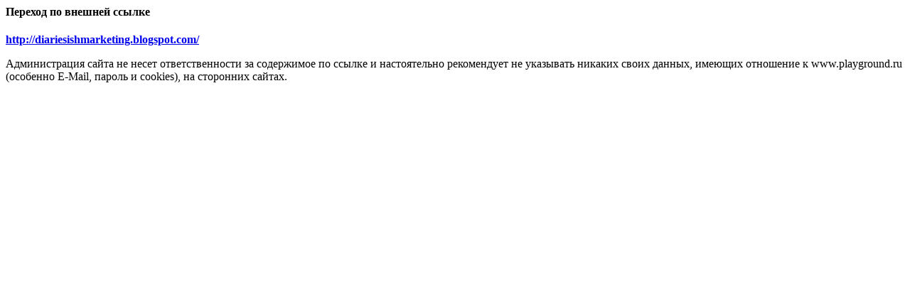

--- FILE ---
content_type: text/html; charset=windows-1251
request_url: http://www.allods.net/redirect/diariesishmarketing.blogspot.com/
body_size: 389
content:
<html>
<head>
<meta charset="windows-1251">
<title>Переход по внешней ссылке</title>
</head>
<body>
<h4>Переход по внешней ссылке</h4>
<p><b><a target="_blank" href="http://diariesishmarketing.blogspot.com/">http://diariesishmarketing.blogspot.com/</a></b></p>
<p>Администрация сайта не несет ответственности за содержимое по ссылке и настоятельно рекомендует не
указывать никаких своих данных, имеющих отношение к www.playground.ru (особенно E-Mail, пароль и cookies),
на сторонних сайтах.</p>
</body>
</html>
